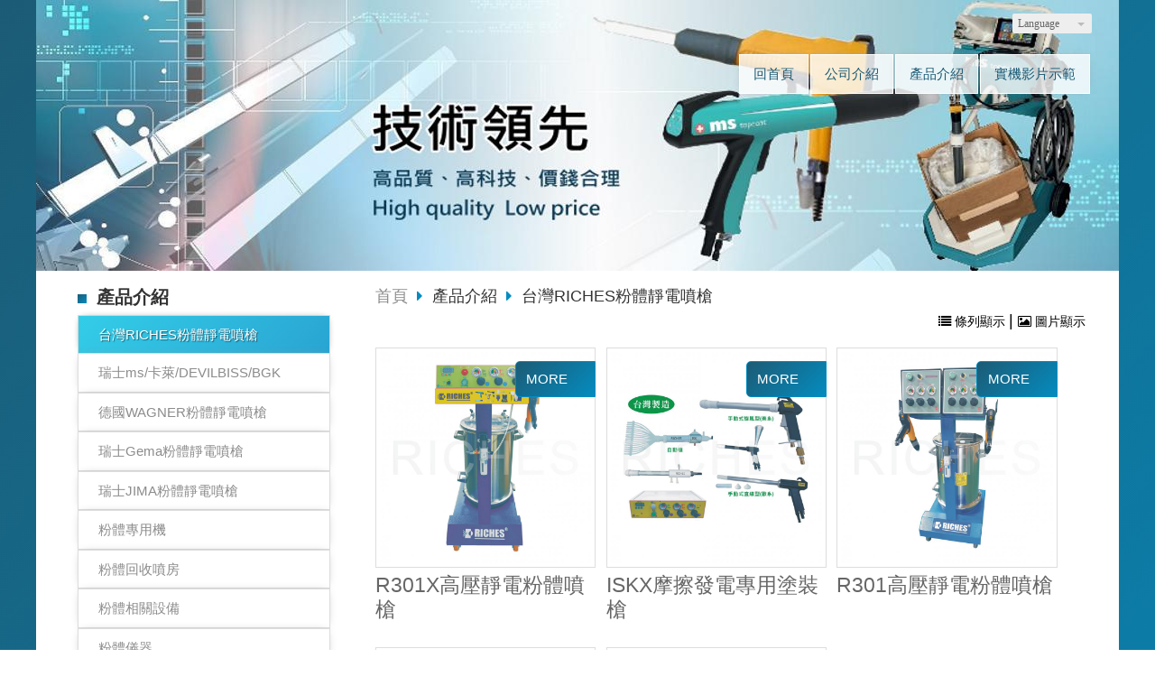

--- FILE ---
content_type: text/html
request_url: https://www.riches-gun.com.tw/product.html
body_size: 70534
content:
<!DOCTYPE html PUBLIC "-//W3C//DTD XHTML 1.0 Transitional//EN" "https://www.w3.org/TR/xhtml1/DTD/xhtml1-transitional.dtd" >
<html xmlns="https://www.w3.org/1999/xhtml" xml:lang="zh-TW" lang="zh-TW"   xmlns:v="https://schema.org/#">
<head>
<script>
if(window.location.protocol=="http:"){
    var current_url=window.location.href;
    var new_url=current_url.replace(/(http:)/,"https:");
    window.location=new_url;}
</script>
<meta http-equiv="Content-Type" content="text/html; charset=UTF-8" />
<meta name="copyright" content="富源國際有限公司" />
<meta name="referrer" content="origin" />
<meta http-equiv="pragma" content="public, max-age=600" />
<meta http-equiv="expires" content="600" />
<meta http-equiv="cache-control" content="public, max-age=600" />
<meta name="viewport" content="width=device-width, initial-scale=1.0, maximum-scale=3" />
<title>富源國際有限公司</title> 
<link rel="canonical" href="https://www.riches-gun.com.tw/index.html" />
<meta name="keywords" content="RICHES,瑞士MS,DEVILBISS,美國BGK,LARIUS,GRACO" />
<meta name="description" content="台灣RICHES粉體靜電噴槍-產品介紹：R301X高壓靜電粉體噴槍、ISKX摩擦發電專用塗裝槍、R301高壓靜電粉體噴槍、R203X高壓靜電粉體噴槍、R801智能型靜電控制器" />
<meta name="generator" content="智邦輕鬆架站-954化工機械 - 工程藍色版面-(v6)-2026/01/08 14:58" />
<meta property="og:title" content="富源國際有限公司"/>
<meta property="og:type" content="website"/> 
    <meta property="og:image" content="https://www.riches-gun.com.tw/editor_images/5b3aec52a10d9b9b0181af8b45326cfb.JPG"/>
    <meta property="og:description" content="台灣RICHES粉體靜電噴槍-產品介紹：R301X高壓靜電粉體噴槍、ISKX摩擦發電專用塗裝槍、R301高壓靜電粉體噴槍、R203X高壓靜電粉體噴槍、R801智能型靜電控制器"/> 
<meta property="og:url" content="https://www.riches-gun.com.tw/product.html"/>
<meta property="og:site_name" content="富源國際有限公司"/>	 
<link type="text/css" href="skin/jquery-ui/jquery-ui-1.10.0.custom.min.css" rel="stylesheet" />
<script type="text/javascript" src="https://cdnjs.cloudflare.com/ajax/libs/jquery/1.9.0/jquery.min.js"></script>
<script type="text/javascript" src="https://cdnjs.cloudflare.com/ajax/libs/jqueryui/1.10.0/jquery-ui.min.js"></script>
<script type="text/javascript" src="https://cdnjs.cloudflare.com/ajax/libs/jquery.cycle2/2.1.6/jquery.cycle2.min.js"></script>
<script type="text/javascript" src="https://cdnjs.cloudflare.com/ajax/libs/jquery.lazyload/1.9.1/jquery.lazyload.min.js"></script>
    <link rel="stylesheet" type="text/css" rev="stylesheet" media="all" href="skin/product.css?ver=1767855532" />
	<link rel="stylesheet" type="text/css" rev="stylesheet" media="all" href="skin/layout.css?ver=1767855532" /> 
	<link rel="stylesheet" type="text/css" rev="stylesheet" media="all" href="skin/option.css" />  
<link rel="stylesheet" type="text/css" rev="stylesheet" media="all" href="skin/revise.css?ver=1767855532" />
<script language="javascript"> 
var org_href = "//www.riches-gun.com.tw/";
var mob_href = "//www.riches-gun.com.tw/yellowpageMobile/"; 
var alert_mob = "全新推出手機版網頁，請在您的手機瀏覽器中，\n輸入以下網址：\n";  
var use_redirect = "N"; 
var lock_mouse = "N";  
var referer = document.referrer;
var ref_mob = false;
if(referer) var parts = referer.split('://')[1].split('/');
if(parts && parts[0]=='m.riches-gun.com.tw') {
  ref_mob = true;
}
</script> 
<script type="text/javascript"  src="scripts/page.js" ></script>
<!-- product-list page -->
<script language="javascript">
function loadScript( url, callback ){
	var script = document.createElement( "script" );
	script.type = "text/javascript";
	if(script.readyState) {  //IE
		script.onreadystatechange = function() {
			if ( script.readyState === "loaded" || script.readyState === "complete" ) {
				script.onreadystatechange = null;
				callback();
			}
		};
	}
	else{//Others
		script.onload = function() {
			callback();
		};
	}
	script.src = url;
	document.getElementsByTagName( "head" )[0].appendChild( script );
}
var lazymax=6;
$(document).ready(function() {
    if(typeof $("#pbox img").lazyload === "function"){
    $("#pbox img").lazyload({       effect : "fadeIn" });
    for(i=0;i<=lazymax;i++){
        $("#pbox img").eq(i).trigger("appear");
    }
    }
});
var w = 0;
</script> 
</head> 
<body onload="init();"	data-spy="scroll" data-target=".bs-docs-sidebar" class="ins" >
<div itemscope itemtype="https://schema.org/WebSite">
    <meta itemprop="url" content="https://www.riches-gun.com.tw/product.html"/>
    <meta itemprop="name" content="富源國際有限公司"/>
    <meta itemprop="alternateName" content="富源國際有限公司"/>
</div>
<!--Breadcrumblist start--><div vocab="http://schema.org/" typeof="BreadcrumbList" style="display:none;"><div property="itemListElement" typeof="ListItem"><div property="item" typeof="WebPage" href="https://www.riches-gun.com.tw/index.html"><span property="name">首頁</span></div><span property="position">1</span></div><div property="itemListElement" typeof="ListItem"><span property="name">商品介紹</span><span property="position">2</span></div></div><!--Breadcrumblist end-->
    <div vocab="http://schema.org/" typeof="WebSite" style="display:none;">
        <span property="url">https://www.riches-gun.com.tw/</span>
        <span property="name">富源國際有限公司</span>
    </div>
	<div vocab="http://schema.org/" typeof="Product" style="display:none;">
		<span property="image" src="/images/product_l_1396632.jpg"></span>
		<span property="name">R301X高壓靜電粉體噴槍</span>
		<span property="sku">R301X高壓靜電粉體噴槍</span>
		<span property="sameAs">https://www.riches-gun.com.tw/product_1396632.html</span>
		<span property="description">R301X高壓靜電粉體噴槍</span>
		<span property="mpn">1396632</span>
		<div property="aggregateRating" typeof="AggregateRating">
            <span property="ratingValue">5</span>
            <span property="reviewCount">1</span>
        </div>
		<div property="review" typeof="https://schema.org/Review" >
			<span property="name">R301X高壓靜電粉體噴槍</span>
          	<div property="author" typeof="Person">
			<span property="name">R301X高壓靜電粉體噴槍</span>
			</div>
		</div>
		<div property="offers" typeof="https://schema.org/Offer">
            <span property="priceCurrency">TWD</span>
            <span property="availability">http://schema.org/InStock</span>
			<span property="url">https://www.riches-gun.com.tw/product_1396632.html</span>
			<span property="priceValidUntil">2026-01-08</span>
			<span property="price">0</span>
        </div>	
		<div property="brand" typeof="https://schema.org/Brand">
			<span property="name">R301X高壓靜電粉體噴槍</span>
		</div>
	</div>
	<div vocab="http://schema.org/" typeof="Product" style="display:none;">
		<span property="image" src="/images/product_l_1396634.jpg"></span>
		<span property="name">ISKX摩擦發電專用塗裝槍</span>
		<span property="sku">ISKX摩擦發電專用塗裝槍</span>
		<span property="sameAs">https://www.riches-gun.com.tw/product_1396634.html</span>
		<span property="description">ISKX摩擦發電專用塗裝槍</span>
		<span property="mpn">1396634</span>
		<div property="aggregateRating" typeof="AggregateRating">
            <span property="ratingValue">5</span>
            <span property="reviewCount">1</span>
        </div>
		<div property="review" typeof="https://schema.org/Review" >
			<span property="name">ISKX摩擦發電專用塗裝槍</span>
          	<div property="author" typeof="Person">
			<span property="name">ISKX摩擦發電專用塗裝槍</span>
			</div>
		</div>
		<div property="offers" typeof="https://schema.org/Offer">
            <span property="priceCurrency">TWD</span>
            <span property="availability">http://schema.org/InStock</span>
			<span property="url">https://www.riches-gun.com.tw/product_1396634.html</span>
			<span property="priceValidUntil">2026-01-08</span>
			<span property="price">0</span>
        </div>	
		<div property="brand" typeof="https://schema.org/Brand">
			<span property="name">ISKX摩擦發電專用塗裝槍</span>
		</div>
	</div>
	<div vocab="http://schema.org/" typeof="Product" style="display:none;">
		<span property="image" src="/images/product_l_1396635.jpg"></span>
		<span property="name">R301高壓靜電粉體噴槍</span>
		<span property="sku">R301高壓靜電粉體噴槍</span>
		<span property="sameAs">https://www.riches-gun.com.tw/product_1396635.html</span>
		<span property="description">R301高壓靜電粉體噴槍</span>
		<span property="mpn">1396635</span>
		<div property="aggregateRating" typeof="AggregateRating">
            <span property="ratingValue">5</span>
            <span property="reviewCount">1</span>
        </div>
		<div property="review" typeof="https://schema.org/Review" >
			<span property="name">R301高壓靜電粉體噴槍</span>
          	<div property="author" typeof="Person">
			<span property="name">R301高壓靜電粉體噴槍</span>
			</div>
		</div>
		<div property="offers" typeof="https://schema.org/Offer">
            <span property="priceCurrency">TWD</span>
            <span property="availability">http://schema.org/InStock</span>
			<span property="url">https://www.riches-gun.com.tw/product_1396635.html</span>
			<span property="priceValidUntil">2026-01-08</span>
			<span property="price">0</span>
        </div>	
		<div property="brand" typeof="https://schema.org/Brand">
			<span property="name">R301高壓靜電粉體噴槍</span>
		</div>
	</div>
	<div vocab="http://schema.org/" typeof="Product" style="display:none;">
		<span property="image" src="/images/product_l_1396639.jpg"></span>
		<span property="name">R203X高壓靜電粉體噴槍</span>
		<span property="sku">R203X高壓靜電粉體噴槍</span>
		<span property="sameAs">https://www.riches-gun.com.tw/product_1396639.html</span>
		<span property="description">R203X高壓靜電粉體噴槍</span>
		<span property="mpn">1396639</span>
		<div property="aggregateRating" typeof="AggregateRating">
            <span property="ratingValue">5</span>
            <span property="reviewCount">1</span>
        </div>
		<div property="review" typeof="https://schema.org/Review" >
			<span property="name">R203X高壓靜電粉體噴槍</span>
          	<div property="author" typeof="Person">
			<span property="name">R203X高壓靜電粉體噴槍</span>
			</div>
		</div>
		<div property="offers" typeof="https://schema.org/Offer">
            <span property="priceCurrency">TWD</span>
            <span property="availability">http://schema.org/InStock</span>
			<span property="url">https://www.riches-gun.com.tw/product_1396639.html</span>
			<span property="priceValidUntil">2026-01-08</span>
			<span property="price">0</span>
        </div>	
		<div property="brand" typeof="https://schema.org/Brand">
			<span property="name">R203X高壓靜電粉體噴槍</span>
		</div>
	</div>
	<div vocab="http://schema.org/" typeof="Product" style="display:none;">
		<span property="image" src="/images/product_l_1601965.jpg"></span>
		<span property="name">R801智能型靜電控制器</span>
		<span property="sku">R801智能型靜電控制器</span>
		<span property="sameAs">https://www.riches-gun.com.tw/product_1601965.html</span>
		<span property="description">R801智能型靜電控制器</span>
		<span property="mpn">1601965</span>
		<div property="aggregateRating" typeof="AggregateRating">
            <span property="ratingValue">5</span>
            <span property="reviewCount">1</span>
        </div>
		<div property="review" typeof="https://schema.org/Review" >
			<span property="name">R801智能型靜電控制器</span>
          	<div property="author" typeof="Person">
			<span property="name">R801智能型靜電控制器</span>
			</div>
		</div>
		<div property="offers" typeof="https://schema.org/Offer">
            <span property="priceCurrency">TWD</span>
            <span property="availability">http://schema.org/InStock</span>
			<span property="url">https://www.riches-gun.com.tw/product_1601965.html</span>
			<span property="priceValidUntil">2026-01-08</span>
			<span property="price">0</span>
        </div>	
		<div property="brand" typeof="https://schema.org/Brand">
			<span property="name">R801智能型靜電控制器</span>
		</div>
	</div>
<!--[if lte IE 8]><script src="assets/js/ie/html5shiv.js"></script><![endif]-->
<link rel="stylesheet" href="skin/css/slider.css" />
<link rel="stylesheet" href="skin/css/selectric.css" />
<!--[if lte IE 8]><link rel="stylesheet" href="skin/css/ie8.css" /><![endif]-->
<div class="bodyWrp">
    <!-- Header -->
    <header class="headWrp"> 
        <div class="head">
<div class="lgg">
    <select  onchange="document.location.href=this.value">
            <option value="product.html" title="繁體中文" selected>繁體中文</option>
      <option value="product-cn.html" title="簡體中文" >簡體中文</option>
          </select>
</div>
            <!--live_icon-->
            <a href="custom_cg39840.html">
                <div class="live__icon" style="display: none;">
                    <img src="images/live_icon.png">
                </div>
            </a>
            <!-- Logo -->
            <div class="logo">&nbsp;</div>
            <!-- Nav -->
                    <nav id="mainMenu">
                                    <li class="sub-menu">
                <a class="menuA" href="hot_cg95609.html" title="回首頁">回首頁</a>
                            </li>
                                    <li class="sub-menu">
                <a class="menuA" href="info.html" title="公司介紹">公司介紹<b class="caret"></b></a>
                <ul class="dmSubmenu">
                    <li><a class="menu_sb_c" href="info.html">特色簡介</a></li>
                    <li><a class="menu_sb_c" href="info_basic.html">基本資料</a></li>
                    <li><a class="menu_sb_c" href="contact.html">聯絡資訊</a></li>
                </ul>
            </li>
                                    <li class="sub-menu">
                <a class="menuA" href="product.html" title="產品介紹">產品介紹<b class="caret"></b></a>
                                <ul class="dmSubmenu">
                                <li><a class="menu_sb_c" href="product_cg349624.html">
                台灣RICHES粉體靜電噴槍</a></li> 
                                <li><a class="menu_sb_c" href="product_cg350668.html">
                瑞士ms/卡萊/DEVILBISS/BGK</a></li> 
                                <li><a class="menu_sb_c" href="product_cg350701.html">
                德國WAGNER粉體靜電噴槍</a></li> 
                                <li><a class="menu_sb_c" href="product_cg350815.html">
                瑞士Gema粉體靜電噴槍</a></li> 
                                <li><a class="menu_sb_c" href="product_cg365295.html">
                瑞士JIMA粉體靜電噴槍</a></li> 
                                <li><a class="menu_sb_c" href="product_cg349779.html">
                粉體專用機</a></li> 
                                <li><a class="menu_sb_c" href="product_cg349781.html">
                粉體回收噴房</a></li> 
                                <li><a class="menu_sb_c" href="product_cg350245.html">
                粉體相關設備</a></li> 
                                <li><a class="menu_sb_c" href="product_cg350444.html">
                粉體儀器</a></li> 
                                <li><a class="menu_sb_c" href="product_cg350445.html">
                液體專用機</a></li> 
                                <li><a class="menu_sb_c" href="product_cg350595.html">
                液體相關設備</a></li> 
                                <li><a class="menu_sb_c" href="product_cg350683.html">
                義大利LARIUS</a></li> 
                                <li><a class="menu_sb_c" href="product_cg350684.html">
                美國固瑞克GARCO</a></li> 
                                <li><a class="menu_sb_c" href="product_cg350700.html">
                日本岩田空氣噴塗設備</a></li> 
                                <li><a class="menu_sb_c" href="product_cg350703.html">
                塗料快速換色設備</a></li> 
                                <li><a class="menu_sb_c" href="product_cg350704.html">
                塗裝專用機</a></li> 
                                <li><a class="menu_sb_c" href="product_cg350705.html">
                塗裝測量相關儀器</a></li> 
                                <li><a class="menu_sb_c" href="product_cg350707.html">
                靜電除塵設備</a></li> 
                                <li><a class="menu_sb_c" href="product_cg350709.html">
                光纖雷射除鏽機</a></li> 
                                <li><a class="menu_sb_c" href="product_cg370308.html">
                雷射前處理</a></li> 
                                <li><a class="menu_sb_c" href="product_cg350710.html">
                熔噴布靜電駐極靜電高壓產生器</a></li> 
                                <li><a class="menu_sb_c" href="product_cg350711.html">
                防爆認證壓力桶及攪拌器</a></li> 
                                <li><a class="menu_sb_c" href="product_cg350712.html">
                粉末定量供給系統</a></li> 
                                <li><a class="menu_sb_c" href="product_cg350713.html">
                滑石粉噴塗專用機</a></li> 
                                <li><a class="menu_sb_c" href="product_cg350814.html">
                強力膠塗裝噴塗系統</a></li> 
                                <li><a class="menu_sb_c" href="product_cg350714.html">
                說明書</a></li> 
                                <li><a class="menu_sb_c" href="product_cg400459.html">
                型錄專區</a></li> 
                                </ul>
                            </li>
                                        <li class="sub-menu">
                <a class="menuA" href="custom.html" title="實機影片示範">實機影片示範<b class="caret"></b></a>
                <ul class="dmSubmenu">
                                                            <li><a class="menu_sb_c" href="custom_cg46864.html">粉體</a></li> 
                                                                                <li><a class="menu_sb_c" href="custom_cg42686.html">瑞士ms粉體靜電噴槍</a></li> 
                                                                                <li><a class="menu_sb_c" href="custom_cg46872.html">機器手臂自動噴塗</a></li> 
                                                                                <li><a class="menu_sb_c" href="custom_cg49665.html">粉體回收噴房</a></li> 
                                                                                <li><a class="menu_sb_c" href="custom_cg53155.html">PP-25粉末吸塵器</a></li> 
                                                                                <li><a class="menu_sb_c" href="custom_cg48098.html">庫倫計</a></li> 
                                                                                <li><a class="menu_sb_c" href="custom_cg53212.html">粉末流動測試儀</a></li> 
                                                                                <li><a class="menu_sb_c" href="custom_cg46865.html">液體</a></li> 
                                                                                <li><a class="menu_sb_c" href="custom_cg48237.html">焊道</a></li> 
                                                                                <li><a class="menu_sb_c" href="custom_cg47618.html">雷射</a></li> 
                                                                                <li><a class="menu_sb_c" href="custom_cg42075.html">塗裝測量儀器示範</a></li> 
                                                                                                                                                                                                                                <li><a class="menu_sb_c" href="custom_cg53198.html">大工件-無動力鍊條</a></li> 
                                                                                <li><a class="menu_sb_c" href="custom_cg39840.html">綜合影片</a></li> 
                                                    </ul>
                </li>
                                </nav>
            <nav id="mob_memu" style="display:none;">
                                                    <li class="sub-menu">
                <a class="menuA" href="hot_cg95609.html" title="回首頁">回首頁</a>
                            </li>
                                                    <li class="sub-menu">
                <a class="menuA" href="info.html" title="公司介紹">公司介紹<b class="caret"></b></a>
                <ul class="dmSubmenu">
                    <li><a class="menu_sb_c" href="info.html">特色簡介</a></li>
                    <li><a class="menu_sb_c" href="info_basic.html">基本資料</a></li>
                    <li><a class="menu_sb_c" href="contact.html">聯絡資訊</a></li>
                </ul>
            </li>
                                                    <li class="sub-menu">
                <a class="menuA" href="product.html" title="產品介紹">產品介紹<b class="caret"></b></a>
                                <ul class="dmSubmenu">
                                    <li><a class="menu_sb_c" href="product_cg349624.html">
                    台灣RICHES粉體靜電噴槍</a></li> 
                                    <li><a class="menu_sb_c" href="product_cg350668.html">
                    瑞士ms/卡萊/DEVILBISS/BGK</a></li> 
                                    <li><a class="menu_sb_c" href="product_cg350701.html">
                    德國WAGNER粉體靜電噴槍</a></li> 
                                    <li><a class="menu_sb_c" href="product_cg350815.html">
                    瑞士Gema粉體靜電噴槍</a></li> 
                                    <li><a class="menu_sb_c" href="product_cg365295.html">
                    瑞士JIMA粉體靜電噴槍</a></li> 
                                    <li><a class="menu_sb_c" href="product_cg349779.html">
                    粉體專用機</a></li> 
                                    <li><a class="menu_sb_c" href="product_cg349781.html">
                    粉體回收噴房</a></li> 
                                    <li><a class="menu_sb_c" href="product_cg350245.html">
                    粉體相關設備</a></li> 
                                    <li><a class="menu_sb_c" href="product_cg350444.html">
                    粉體儀器</a></li> 
                                    <li><a class="menu_sb_c" href="product_cg350445.html">
                    液體專用機</a></li> 
                                    <li><a class="menu_sb_c" href="product_cg350595.html">
                    液體相關設備</a></li> 
                                    <li><a class="menu_sb_c" href="product_cg350683.html">
                    義大利LARIUS</a></li> 
                                    <li><a class="menu_sb_c" href="product_cg350684.html">
                    美國固瑞克GARCO</a></li> 
                                    <li><a class="menu_sb_c" href="product_cg350700.html">
                    日本岩田空氣噴塗設備</a></li> 
                                    <li><a class="menu_sb_c" href="product_cg350703.html">
                    塗料快速換色設備</a></li> 
                                    <li><a class="menu_sb_c" href="product_cg350704.html">
                    塗裝專用機</a></li> 
                                    <li><a class="menu_sb_c" href="product_cg350705.html">
                    塗裝測量相關儀器</a></li> 
                                    <li><a class="menu_sb_c" href="product_cg350707.html">
                    靜電除塵設備</a></li> 
                                    <li><a class="menu_sb_c" href="product_cg350709.html">
                    光纖雷射除鏽機</a></li> 
                                    <li><a class="menu_sb_c" href="product_cg370308.html">
                    雷射前處理</a></li> 
                                    <li><a class="menu_sb_c" href="product_cg350710.html">
                    熔噴布靜電駐極靜電高壓產生器</a></li> 
                                    <li><a class="menu_sb_c" href="product_cg350711.html">
                    防爆認證壓力桶及攪拌器</a></li> 
                                    <li><a class="menu_sb_c" href="product_cg350712.html">
                    粉末定量供給系統</a></li> 
                                    <li><a class="menu_sb_c" href="product_cg350713.html">
                    滑石粉噴塗專用機</a></li> 
                                    <li><a class="menu_sb_c" href="product_cg350814.html">
                    強力膠塗裝噴塗系統</a></li> 
                                    <li><a class="menu_sb_c" href="product_cg350714.html">
                    說明書</a></li> 
                                    <li><a class="menu_sb_c" href="product_cg398838.html">
                    &nbsp;&nbsp;&nbsp;&nbsp;台灣RICHES</a></li> 
                                    <li><a class="menu_sb_c" href="product_cg398840.html">
                    &nbsp;&nbsp;&nbsp;&nbsp;瑞士ms</a></li> 
                                    <li><a class="menu_sb_c" href="product_cg398839.html">
                    &nbsp;&nbsp;&nbsp;&nbsp;德國WAGNER</a></li> 
                                    <li><a class="menu_sb_c" href="product_cg398841.html">
                    &nbsp;&nbsp;&nbsp;&nbsp;塗裝測量儀器</a></li> 
                                    <li><a class="menu_sb_c" href="product_cg400459.html">
                    型錄專區</a></li> 
                                </ul>
                            </li>
                                                    <li class="sub-menu">
                <a class="menuA" href="custom.html" title="實機影片示範">實機影片示範<b class="caret"></b></a>
                <ul class="dmSubmenu">
                                    <li><a class="menu_sb_c" href="custom_cg46864.html">
                    粉體</a></li>
                                    <li><a class="menu_sb_c" href="custom_cg42686.html">
                    瑞士ms粉體靜電噴槍</a></li>
                                    <li><a class="menu_sb_c" href="custom_cg46872.html">
                    機器手臂自動噴塗</a></li>
                                    <li><a class="menu_sb_c" href="custom_cg49665.html">
                    粉體回收噴房</a></li>
                                    <li><a class="menu_sb_c" href="custom_cg53155.html">
                    PP-25粉末吸塵器</a></li>
                                    <li><a class="menu_sb_c" href="custom_cg48098.html">
                    庫倫計</a></li>
                                    <li><a class="menu_sb_c" href="custom_cg53212.html">
                    粉末流動測試儀</a></li>
                                    <li><a class="menu_sb_c" href="custom_cg46865.html">
                    液體</a></li>
                                    <li><a class="menu_sb_c" href="custom_cg48237.html">
                    焊道</a></li>
                                    <li><a class="menu_sb_c" href="custom_cg47618.html">
                    雷射</a></li>
                                    <li><a class="menu_sb_c" href="custom_cg42075.html">
                    塗裝測量儀器示範</a></li>
                                    <li><a class="menu_sb_c" href="custom_cg50072.html">
                    &nbsp;&nbsp;&nbsp;&nbsp;硬度計</a></li>
                                    <li><a class="menu_sb_c" href="custom_cg49701.html">
                    &nbsp;&nbsp;&nbsp;&nbsp;光澤計</a></li>
                                    <li><a class="menu_sb_c" href="custom_cg49700.html">
                    &nbsp;&nbsp;&nbsp;&nbsp;色差儀</a></li>
                                    <li><a class="menu_sb_c" href="custom_cg49699.html">
                    &nbsp;&nbsp;&nbsp;&nbsp;膜厚計</a></li>
                                    <li><a class="menu_sb_c" href="custom_cg53198.html">
                    大工件-無動力鍊條</a></li>
                                    <li><a class="menu_sb_c" href="custom_cg39840.html">
                    綜合影片</a></li>
                                </ul>
            </li>
                                </nav>
                <!-- menu javascript (不能換位置)  -->
            <div class="menu">
<script type="text/javascript" src="scripts/data.js"></script>
<script language="javascript">var isHorizontal=1;var smOrientation=0;var topDX=-5;var topDY=5;</script><script type="text/javascript" src="scripts/dmenu.js"></script>
</div>
  </div>
</header>
        <div id="banner-wrapper" class="bannerWrp" style="background-image:none;z-index:0;" align="center">
        <figure style="width:100%; z-index:0;" data-cycle-slides="div">
                                                        <div style="width:100%"><img src="../images/banner_61690.jpg" style="opacity:1; width:100%;"/></div>
                                                                                    <div style="width:100%"><img src="../images/banner_62755.png" style="opacity:0; width:100%; display:none;"/></div>
                                                                                    <div style="width:100%"><img src="../images/banner_62756.png" style="opacity:0; width:100%; display:none;"/></div>
                                            </figure>
    </div>
<style type="text/css">
    #container #header,#container #idx_header {background: url('../images/banner_61690.jpg')  top center no-repeat ;}
</style>
<script language="javascript">
var banner_effect = '';
var pageBanner = '';
var newHeight = 0;
var imgArr = new Array( // relative paths of images
                    '../images/banner_61690.jpg' 
            ,        '../images/banner_62755.png' 
            ,        '../images/banner_62756.png' 
);
    // 輪播程式碼
    banner_effect = "fade";
    pageBanner = "Array";
var preloadArr = new Array();  
/* preload images */
for(var i=0; i < imgArr.length; i++){
    preloadArr[i] = new Image();
    preloadArr[i].src = imgArr[i];
}
$(window).on("load", function(){
    if(banner_effect&&pageBanner){
        $('figure').cycle('resume');
    }
})
if(banner_effect&&pageBanner){
    $figure_imgChildren = ($('body').find('figure img'))['length'];
    if(($('body').find('figure'))['length']!=0 && $figure_imgChildren>0){
        $('body').find('figure img').css({
            'opacity':1,
        }).show();
        if(banner_effect=="flipHorz" || banner_effect=="shuffle"){
            $('figure').cycle({
                fx: banner_effect,
                speed: 3000,
                sync: false,
                paused: true
            });
        }
        else if(banner_effect=="scrollHorz"){
            $('figure').cycle({
                fx: banner_effect,
                speed: 1500,
                sync: true,
                paused: true
            });
        }
        else{
            $('figure').cycle({
                    fx: banner_effect,
                    speed: 780,
                    sync: true,
                    paused: true
            });
        }
    }
    else{                   
        $('body').find('figure img').css({
            'opacity':1,
        }).show();
    }
}
        </script>
    <!-- 輪播程式碼 -->
<script></script> 
 <!-- Add fancyBox -->
<link rel="stylesheet" href="scripts/fancybox/jquery.fancybox.css?v=2.1.5" type="text/css" media="screen" />
<script type="text/javascript" src="scripts/fancybox/jquery.fancybox.pack.js?v=2.1.5"></script>
<script language="javascript">
<!--
function gotoCart(){
document.location.href =  "/shoppingcart/launchpayment/26261 ";
}
var total = 1;
var cft = '';
var error = 0;
function buy(pid) {
        var lgg = 'zh';
	var yp = 0;
	if (typeof  setCFqty == 'function') {   setCFqty();  }
	if(error==0){
	   url = '/shoppingcart/listcart/'+pid+'/'+total+'/'+cft+'?lan='+lgg+'&v=1&yp='+yp;
	   left_px = (screen.width-400)/2;
	   top_px = (screen.height-400)/2;
	   wparam = "width=568,height=380,left="+left_px+",top="+top_px+",scrollbars=yes,resizable=yes";
	   scwin = window.open(url,"sc",wparam);
	   scwin.focus();
	} 
}
function getLgg(){
	var path = location.pathname.split('/');
	if(path.length==4){
		return path[2];
	}else if(path.length==3){
		return (path[1]=="yellowpage")?"none":path[1];
	}else if(path.length==2){
		return "none";
	}
}
-->
</script>
<script language="javascript">
<!--   
/*
function PreviewImage(uri){ 
$.fancybox.open({
		href : uri,
		type : 'image',
		padding : 5 
	});	 				
}
*/
$(document).ready(function(){
	if (  "圖片"=="圖片" && '' == ''){
		change_grid_style();
	} 
}); 
function change_grid_style(){  document.getElementById("pbox").className="product-pic"; if( document.getElementById("pbox_result")!=null) document.getElementById("pbox_result").className="product-pic";}
function change_list_style(){  document.getElementById("pbox").className="product-list"; if( document.getElementById("pbox_result")!=null) document.getElementById("pbox_result").className="product-list";}
-->
</script> 
<style>
.dot { cursor: pointer; height: 15px; width: 15px; margin: 0 2px; background-color: #bbb; border-radius: 50%; display: inline-block; transition: background-color 0.6s ease; }
.active, .dot:hover { background-color: #717171; }
</style>
<div id="dialog" title="觀看大圖" style="display: none;text-align:center;vertical-align: middle;">
  <img id="image" src="" alt=""/>
</div>
<!-- Main -->
				<div class="contentWrp">
					<div class="content">
							<div class="sideBar">
<!-- Sidebar -->
<div class="sbmenu"> 
    <div class="sideHd">
                產品介紹            
  </div>
  <ul> 
                  <li class="on">    
          <a class="sideA" href="product_cg349624.html" title="" >台灣RICHES粉體靜電噴槍</a>
          <ul >
                                                                                                                                                                                                                                                                                                                                                                                                                                                                                                                                                                                                                                                                </ul>
      </li>
                        <li >    
          <a class="sideA" href="product_cg350668.html" title="" >瑞士ms/卡萊/DEVILBISS/BGK</a>
          <ul style="display:none">
                                                                                                                                                                                                                                                                                                                                                                                                                                                                                                                                                                                                                                                                </ul>
      </li>
                        <li >    
          <a class="sideA" href="product_cg350701.html" title="" >德國WAGNER粉體靜電噴槍</a>
          <ul style="display:none">
                                                                                                                                                                                                                                                                                                                                                                                                                                                                                                                                                                                                                                                                </ul>
      </li>
                        <li >    
          <a class="sideA" href="product_cg350815.html" title="" >瑞士Gema粉體靜電噴槍</a>
          <ul style="display:none">
                                                                                                                                                                                                                                                                                                                                                                                                                                                                                                                                                                                                                                                                </ul>
      </li>
                        <li >    
          <a class="sideA" href="product_cg365295.html" title="" >瑞士JIMA粉體靜電噴槍</a>
          <ul style="display:none">
                                                                                                                                                                                                                                                                                                                                                                                                                                                                                                                                                                                                                                                                </ul>
      </li>
                        <li >    
          <a class="sideA" href="product_cg349779.html" title="" >粉體專用機</a>
          <ul style="display:none">
                                                                                                                                                                                                                                                                                                                                                                                                                                                                                                                                                                                                                                                                </ul>
      </li>
                        <li >    
          <a class="sideA" href="product_cg349781.html" title="" >粉體回收噴房</a>
          <ul style="display:none">
                                                                                                                                                                                                                                                                                                                                                                                                                                                                                                                                                                                                                                                                </ul>
      </li>
                        <li >    
          <a class="sideA" href="product_cg350245.html" title="" >粉體相關設備</a>
          <ul style="display:none">
                                                                                                                                                                                                                                                                                                                                                                                                                                                                                                                                                                                                                                                                </ul>
      </li>
                        <li >    
          <a class="sideA" href="product_cg350444.html" title="" >粉體儀器</a>
          <ul style="display:none">
                                                                                                                                                                                                                                                                                                                                                                                                                                                                                                                                                                                                                                                                </ul>
      </li>
                        <li >    
          <a class="sideA" href="product_cg350445.html" title="" >液體專用機</a>
          <ul style="display:none">
                                                                                                                                                                                                                                                                                                                                                                                                                                                                                                                                                                                                                                                                </ul>
      </li>
                        <li >    
          <a class="sideA" href="product_cg350595.html" title="" >液體相關設備</a>
          <ul style="display:none">
                                                                                                                                                                                                                                                                                                                                                                                                                                                                                                                                                                                                                                                                </ul>
      </li>
                        <li >    
          <a class="sideA" href="product_cg350683.html" title="" >義大利LARIUS</a>
          <ul style="display:none">
                                                                                                                                                                                                                                                                                                                                                                                                                                                                                                                                                                                                                                                                </ul>
      </li>
                        <li >    
          <a class="sideA" href="product_cg350684.html" title="" >美國固瑞克GARCO</a>
          <ul style="display:none">
                                                                                                                                                                                                                                                                                                                                                                                                                                                                                                                                                                                                                                                                </ul>
      </li>
                        <li >    
          <a class="sideA" href="product_cg350700.html" title="" >日本岩田空氣噴塗設備</a>
          <ul style="display:none">
                                                                                                                                                                                                                                                                                                                                                                                                                                                                                                                                                                                                                                                                </ul>
      </li>
                        <li >    
          <a class="sideA" href="product_cg350703.html" title="" >塗料快速換色設備</a>
          <ul style="display:none">
                                                                                                                                                                                                                                                                                                                                                                                                                                                                                                                                                                                                                                                                </ul>
      </li>
                        <li >    
          <a class="sideA" href="product_cg350704.html" title="" >塗裝專用機</a>
          <ul style="display:none">
                                                                                                                                                                                                                                                                                                                                                                                                                                                                                                                                                                                                                                                                </ul>
      </li>
                        <li >    
          <a class="sideA" href="product_cg350705.html" title="" >塗裝測量相關儀器</a>
          <ul style="display:none">
                                                                                                                                                                                                                                                                                                                                                                                                                                                                                                                                                                                                                                                                </ul>
      </li>
                        <li >    
          <a class="sideA" href="product_cg350707.html" title="" >靜電除塵設備</a>
          <ul style="display:none">
                                                                                                                                                                                                                                                                                                                                                                                                                                                                                                                                                                                                                                                                </ul>
      </li>
                        <li >    
          <a class="sideA" href="product_cg350709.html" title="" >光纖雷射除鏽機</a>
          <ul style="display:none">
                                                                                                                                                                                                                                                                                                                                                                                                                                                                                                                                                                                                                                                                </ul>
      </li>
                        <li >    
          <a class="sideA" href="product_cg370308.html" title="" >雷射前處理</a>
          <ul style="display:none">
                                                                                                                                                                                                                                                                                                                                                                                                                                                                                                                                                                                                                                                                </ul>
      </li>
                        <li >    
          <a class="sideA" href="product_cg350710.html" title="" >熔噴布靜電駐極靜電高壓產生器</a>
          <ul style="display:none">
                                                                                                                                                                                                                                                                                                                                                                                                                                                                                                                                                                                                                                                                </ul>
      </li>
                        <li >    
          <a class="sideA" href="product_cg350711.html" title="" >防爆認證壓力桶及攪拌器</a>
          <ul style="display:none">
                                                                                                                                                                                                                                                                                                                                                                                                                                                                                                                                                                                                                                                                </ul>
      </li>
                        <li >    
          <a class="sideA" href="product_cg350712.html" title="" >粉末定量供給系統</a>
          <ul style="display:none">
                                                                                                                                                                                                                                                                                                                                                                                                                                                                                                                                                                                                                                                                </ul>
      </li>
                        <li >    
          <a class="sideA" href="product_cg350713.html" title="" >滑石粉噴塗專用機</a>
          <ul style="display:none">
                                                                                                                                                                                                                                                                                                                                                                                                                                                                                                                                                                                                                                                                </ul>
      </li>
                        <li >    
          <a class="sideA" href="product_cg350814.html" title="" >強力膠塗裝噴塗系統</a>
          <ul style="display:none">
                                                                                                                                                                                                                                                                                                                                                                                                                                                                                                                                                                                                                                                                </ul>
      </li>
                        <li >    
          <a class="sideA hsub" href="product_cg350714.html" title="" >說明書</a>
          <ul style="display:none">
                                                                                                                                                                                                                                                                                                                                                                                                                                                                                                                                                                          <li class="">
              <a class="sideA" href="product_cg398838.html" title="" >台灣RICHES</a>
              <ul style="display:none">
                                                                                                                                                                                                                                                                                                                                                                                                                                                                                                                                                                                                                                                                                                                                                                                                                                                                                                                                                                                                                                                                                                                                                                                        </ul>
              </li>
                                            <li class="">
              <a class="sideA" href="product_cg398840.html" title="" >瑞士ms</a>
              <ul style="display:none">
                                                                                                                                                                                                                                                                                                                                                                                                                                                                                                                                                                                                                                                                                                                                                                                                                                                                                                                                                                                                                                                                                                                                                                                        </ul>
              </li>
                                            <li class="">
              <a class="sideA" href="product_cg398839.html" title="" >德國WAGNER</a>
              <ul style="display:none">
                                                                                                                                                                                                                                                                                                                                                                                                                                                                                                                                                                                                                                                                                                                                                                                                                                                                                                                                                                                                                                                                                                                                                                                        </ul>
              </li>
                                            <li class="">
              <a class="sideA" href="product_cg398841.html" title="" >塗裝測量儀器</a>
              <ul style="display:none">
                                                                                                                                                                                                                                                                                                                                                                                                                                                                                                                                                                                                                                                                                                                                                                                                                                                                                                                                                                                                                                                                                                                                                                                        </ul>
              </li>
                                                  </ul>
      </li>
                                                                        <li >    
          <a class="sideA" href="product_cg400459.html" title="" >型錄專區</a>
          <ul style="display:none">
                                                                                                                                                                                                                                                                                                                                                                                                                                                                                                                                                                                                                                                                </ul>
      </li>
      <script>
      $(document).ready(function(){
          if(document.querySelector('.hsub')){        
          if(window.getComputedStyle(document.querySelector('.hsub'), ':before').getPropertyValue('content')!="" && window.getComputedStyle(document.querySelector('.hsub'), ':before').getPropertyValue('content')!="none"){
              $(".hsub").on("click", function(e) {
                                  if (e.offsetX < 34) {
                                          e.preventDefault();
                                          obj = $(this).parent().find('ul')[0];
                                          $(obj).toggle();
                                  }
                          });
          }else{
              $(".hsub").on("click", function(e) {
                  if (e.offsetX > $(this)[0].offsetWidth-34) {
                      e.preventDefault();
                      obj = $(this).parent().find('ul')[0];
                      $(obj).toggle();
                  } 
              });
          }
          }
      });
      </script>
  </ul>
    <div class="sideFt"></div>
</div>
							</div>
							<main class="main">
								<style>
								html .marquee { overflow: hidden; margin: 10px 0; }
								html marquee { max-width: 100%; }
								</style>
								<!-- Content -->
									<article class="box post">
										<div class="mainHd">
											<a class="titleA" href="index.html" title="首頁" >首頁</a>
											                                            <span>
                                            <a class="titleA" href="product.html" title="產品介紹" >
                                            產品介紹                                            </a> 
                                            </span>
													<span> <a class="titleA" href="product_cg349624.html">台灣RICHES粉體靜電噴槍</a> </span>
																																	<h2 class="ContentAuthor" style="float: right;">
												<a href="javascript:void(0);"  onclick="change_list_style()" title="" >   條列顯示    </a> 
												| 
												<a href="javascript:void(0);"  onclick="change_grid_style()" title="" >   圖片顯示    </a>	 
											</h2>
																					</div>
<div class="mainCt" id="content-body"  >
<!-- product-list end -->		
<ul id="pbox" class="product-list">
<li>
	<label>
		<a name="1396632" class="pd_link" href="product_1396632.html" title="R301X高壓靜電粉體噴槍">
				  <img data-original="images/product_l_1396632.jpg" border="0" alt="R301X高壓靜電粉體噴槍" />
				</a>
	</label>
	<div>
		<h4><a class="pd_link" href="product_1396632.html" title="R301X高壓靜電粉體噴槍">R301X高壓靜電粉體噴槍</a></h4>
		<p></p>
		<br/>
        		<a class="more" href="product_1396632.html" title="R301X高壓靜電粉體噴槍"><!--更多--></a>
	</div>
</li> 		 
<li>
	<label>
		<a name="1396634" class="pd_link" href="product_1396634.html" title="ISKX摩擦發電專用塗裝槍">
				  <img data-original="images/product_l_1396634.jpg" border="0" alt="ISKX摩擦發電專用塗裝槍" />
				</a>
	</label>
	<div>
		<h4><a class="pd_link" href="product_1396634.html" title="ISKX摩擦發電專用塗裝槍">ISKX摩擦發電專用塗裝槍</a></h4>
		<p></p>
		<br/>
        		<a class="more" href="product_1396634.html" title="ISKX摩擦發電專用塗裝槍"><!--更多--></a>
	</div>
</li> 		 
<li>
	<label>
		<a name="1396635" class="pd_link" href="product_1396635.html" title="R301高壓靜電粉體噴槍">
				  <img data-original="images/product_l_1396635.jpg" border="0" alt="R301高壓靜電粉體噴槍" />
				</a>
	</label>
	<div>
		<h4><a class="pd_link" href="product_1396635.html" title="R301高壓靜電粉體噴槍">R301高壓靜電粉體噴槍</a></h4>
		<p></p>
		<br/>
        		<a class="more" href="product_1396635.html" title="R301高壓靜電粉體噴槍"><!--更多--></a>
	</div>
</li> 		 
<li>
	<label>
		<a name="1396639" class="pd_link" href="product_1396639.html" title="R203X高壓靜電粉體噴槍">
				  <img data-original="images/product_l_1396639.jpg" border="0" alt="R203X高壓靜電粉體噴槍" />
				</a>
	</label>
	<div>
		<h4><a class="pd_link" href="product_1396639.html" title="R203X高壓靜電粉體噴槍">R203X高壓靜電粉體噴槍</a></h4>
		<p></p>
		<br/>
        		<a class="more" href="product_1396639.html" title="R203X高壓靜電粉體噴槍"><!--更多--></a>
	</div>
</li> 		 
<li>
	<label>
		<a name="1601965" class="pd_link" href="product_1601965.html" title="R801智能型靜電控制器">
				  <img data-original="images/product_l_1601965.jpg" border="0" alt="R801智能型靜電控制器" />
				</a>
	</label>
	<div>
		<h4><a class="pd_link" href="product_1601965.html" title="R801智能型靜電控制器">R801智能型靜電控制器</a></h4>
		<p></p>
		<br/>
        		<a class="more" href="product_1601965.html" title="R801智能型靜電控制器"><!--更多--></a>
	</div>
</li>  
</ul>		
<!-- product-list end -->
<!--
<ul class="pagination">
  <li class="arrow unavailable"><a href="">&laquo;</a></li>
  <li class="current"><a href="">1</a></li>
  <li><a href="">2</a></li>
  <li><a href="">3</a></li>
  <li><a href="">4</a></li>
  <li class="unavailable"><a href="">&hellip;</a></li>
  <li><a href="">12</a></li>
  <li><a href="">13</a></li>
  <li class="arrow"><a href="">&raquo;</a></li>
</ul>
-->
<!-- pagination end -->
	<!--
		<div class="Content-bottom">
	</div> 
	-->
</div>
<!-- mainCt end -->	
<div class="mainFt">
</div>
<!-- mainFoot end -->
									<footer></footer>
									</article>
						</main>
					</div>
				</div>
</div>
<!-- Footer -->
<footer class="footWrp">
	<div class="foot">
   </br><script type="text/javascript" src="https://toolkit.url.com.tw/counter/setcounter.php?sid=26261"></script> 
<br/>
  	<p>公司名稱：富源國際有限公司&nbsp; 公司網站：http://www.riches-gun.com.tw</p>
<p>聯絡電話：02-8601-8900&nbsp; &nbsp; 電子信箱：riches.ted@msa.hinet.net</p>
	<div id="hostingUrlTw"><small><a href="https://hosting.url.com.tw/" target="_blank">Powered by hosting.url.com.tw</a></small></div>
     </div>
</footer>
<!-- Scripts -->
<script type="text/javascript" src="skin/js/jquery.flexslider-min.js"></script>
<script type="text/javascript" src="skin/js/skel.min.js"></script>
<script type="text/javascript" src="skin/js/jquery.onvisible.min.js"></script>
<script type="text/javascript" src="skin/js/util.js"></script>
<!--[if lte IE 8]><script src="skin/js/ie/respond.min.js"></script><![endif]-->
<script type="text/javascript" src="skin/js/main.js"></script>
<!-- 語言選擇style js START -->
<script src="skin/js/jquery.selectric.js"></script>
<script>
  $(function(){
    $('.lgg').find('select, .select').selectric();
  });
</script>
<!-- 語言選擇style js END -->
<script type="text/javascript" src="https://toolkit.url.com.tw/counter/tracer.php?token=M5jbY4y1Naj7E1gfL1y09332db3ccau7cfm6lej9a6G9Vfz3LaW4de1ab4i95cj7b20udHcv"></script>
<script type="text/javascript">
$(document).ready(function() { 
 // 合成圖片css修正
 	$("img.current").load(function() { 
		$(this).css({"padding":"2px 4px","background":"#B1B1B1", "border":"1px solid #9E9191" ,"border-radius": "15px"  });
	});
 //"height":$(this).height() ,"width":$(this).width()-16,
 });
</script> 
</body> 
</html>